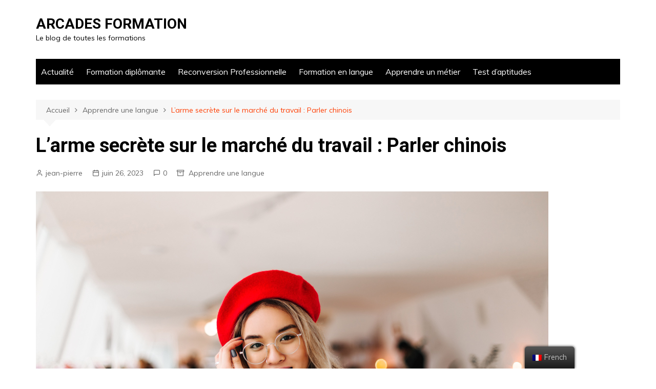

--- FILE ---
content_type: text/html; charset=UTF-8
request_url: https://arcadesformation.fr/larme-secrete-sur-le-marche-du-travail-parler-chinois/
body_size: 16043
content:
		<!doctype html>
		<html lang="fr-FR">
	 	<head>
		<meta charset="UTF-8">
		<meta name="viewport" content="width=device-width, initial-scale=1">
		<link rel="profile" href="https://gmpg.org/xfn/11">
		<meta name='robots' content='index, follow, max-image-preview:large, max-snippet:-1, max-video-preview:-1' />

<!-- Google Tag Manager for WordPress by gtm4wp.com -->
<script data-cfasync="false" data-pagespeed-no-defer type="text/javascript">//<![CDATA[
	var gtm4wp_datalayer_name = "dataLayer";
	var dataLayer = dataLayer || [];
//]]>
</script>
<!-- End Google Tag Manager for WordPress by gtm4wp.com -->
	<!-- This site is optimized with the Yoast SEO plugin v17.6 - https://yoast.com/wordpress/plugins/seo/ -->
	<title>L&#039;arme secrète sur le marché du travail : Parler chinois - ARCADES FORMATION</title>
	<link rel="canonical" href="https://arcadesformation.fr/larme-secrete-sur-le-marche-du-travail-parler-chinois/" />
	<meta property="og:locale" content="fr_FR" />
	<meta property="og:type" content="article" />
	<meta property="og:title" content="L&#039;arme secrète sur le marché du travail : Parler chinois - ARCADES FORMATION" />
	<meta property="og:description" content="Le monde étant de plus en plus interconnecté, la capacité à communiquer entre les cultures" />
	<meta property="og:url" content="https://arcadesformation.fr/larme-secrete-sur-le-marche-du-travail-parler-chinois/" />
	<meta property="og:site_name" content="ARCADES FORMATION" />
	<meta property="article:published_time" content="2023-06-26T16:38:54+00:00" />
	<meta property="article:modified_time" content="2023-06-26T16:39:29+00:00" />
	<meta property="og:image" content="https://arcadesformation.fr/wp-content/uploads/2023/06/portrait-femme-lunettes-beret-rouge.jpg" />
	<meta property="og:image:width" content="1000" />
	<meta property="og:image:height" content="667" />
	<meta name="twitter:card" content="summary" />
	<meta name="twitter:label1" content="Écrit par" />
	<meta name="twitter:data1" content="jean-pierre" />
	<meta name="twitter:label2" content="Durée de lecture estimée" />
	<meta name="twitter:data2" content="9 minutes" />
	<script type="application/ld+json" class="yoast-schema-graph">{"@context":"https://schema.org","@graph":[{"@type":"WebSite","@id":"https://arcadesformation.fr/#website","url":"https://arcadesformation.fr/","name":"ARCADES FORMATION","description":"Le blog de toutes les formations","potentialAction":[{"@type":"SearchAction","target":{"@type":"EntryPoint","urlTemplate":"https://arcadesformation.fr/?s={search_term_string}"},"query-input":"required name=search_term_string"}],"inLanguage":"fr-FR"},{"@type":"ImageObject","@id":"https://arcadesformation.fr/larme-secrete-sur-le-marche-du-travail-parler-chinois/#primaryimage","inLanguage":"fr-FR","url":"https://arcadesformation.fr/wp-content/uploads/2023/06/portrait-femme-lunettes-beret-rouge.jpg","contentUrl":"https://arcadesformation.fr/wp-content/uploads/2023/06/portrait-femme-lunettes-beret-rouge.jpg","width":1000,"height":667},{"@type":"WebPage","@id":"https://arcadesformation.fr/larme-secrete-sur-le-marche-du-travail-parler-chinois/#webpage","url":"https://arcadesformation.fr/larme-secrete-sur-le-marche-du-travail-parler-chinois/","name":"L'arme secr\u00e8te sur le march\u00e9 du travail : Parler chinois - ARCADES FORMATION","isPartOf":{"@id":"https://arcadesformation.fr/#website"},"primaryImageOfPage":{"@id":"https://arcadesformation.fr/larme-secrete-sur-le-marche-du-travail-parler-chinois/#primaryimage"},"datePublished":"2023-06-26T16:38:54+00:00","dateModified":"2023-06-26T16:39:29+00:00","author":{"@id":"https://arcadesformation.fr/#/schema/person/b0e430dc0d42c4c17339f2acdf8c022c"},"breadcrumb":{"@id":"https://arcadesformation.fr/larme-secrete-sur-le-marche-du-travail-parler-chinois/#breadcrumb"},"inLanguage":"fr-FR","potentialAction":[{"@type":"ReadAction","target":["https://arcadesformation.fr/larme-secrete-sur-le-marche-du-travail-parler-chinois/"]}]},{"@type":"BreadcrumbList","@id":"https://arcadesformation.fr/larme-secrete-sur-le-marche-du-travail-parler-chinois/#breadcrumb","itemListElement":[{"@type":"ListItem","position":1,"name":"Accueil","item":"https://arcadesformation.fr/"},{"@type":"ListItem","position":2,"name":"L&rsquo;arme secr\u00e8te sur le march\u00e9 du travail : Parler chinois"}]},{"@type":"Person","@id":"https://arcadesformation.fr/#/schema/person/b0e430dc0d42c4c17339f2acdf8c022c","name":"jean-pierre","image":{"@type":"ImageObject","@id":"https://arcadesformation.fr/#personlogo","inLanguage":"fr-FR","url":"https://secure.gravatar.com/avatar/e5810d26218b664a3597c0dc2ef2e272?s=96&d=mm&r=g","contentUrl":"https://secure.gravatar.com/avatar/e5810d26218b664a3597c0dc2ef2e272?s=96&d=mm&r=g","caption":"jean-pierre"},"url":"https://arcadesformation.fr/author/jean-pierre/"}]}</script>
	<!-- / Yoast SEO plugin. -->


<link rel='dns-prefetch' href='//fonts.googleapis.com' />
<link rel='dns-prefetch' href='//s.w.org' />
<link rel="alternate" type="application/rss+xml" title="ARCADES FORMATION &raquo; Flux" href="https://arcadesformation.fr/feed/" />
<link rel="alternate" type="application/rss+xml" title="ARCADES FORMATION &raquo; Flux des commentaires" href="https://arcadesformation.fr/comments/feed/" />
<link rel="alternate" type="application/rss+xml" title="ARCADES FORMATION &raquo; L&rsquo;arme secrète sur le marché du travail : Parler chinois Flux des commentaires" href="https://arcadesformation.fr/larme-secrete-sur-le-marche-du-travail-parler-chinois/feed/" />
		<script type="text/javascript">
			window._wpemojiSettings = {"baseUrl":"https:\/\/s.w.org\/images\/core\/emoji\/13.1.0\/72x72\/","ext":".png","svgUrl":"https:\/\/s.w.org\/images\/core\/emoji\/13.1.0\/svg\/","svgExt":".svg","source":{"concatemoji":"https:\/\/arcadesformation.fr\/wp-includes\/js\/wp-emoji-release.min.js?ver=5.8.12"}};
			!function(e,a,t){var n,r,o,i=a.createElement("canvas"),p=i.getContext&&i.getContext("2d");function s(e,t){var a=String.fromCharCode;p.clearRect(0,0,i.width,i.height),p.fillText(a.apply(this,e),0,0);e=i.toDataURL();return p.clearRect(0,0,i.width,i.height),p.fillText(a.apply(this,t),0,0),e===i.toDataURL()}function c(e){var t=a.createElement("script");t.src=e,t.defer=t.type="text/javascript",a.getElementsByTagName("head")[0].appendChild(t)}for(o=Array("flag","emoji"),t.supports={everything:!0,everythingExceptFlag:!0},r=0;r<o.length;r++)t.supports[o[r]]=function(e){if(!p||!p.fillText)return!1;switch(p.textBaseline="top",p.font="600 32px Arial",e){case"flag":return s([127987,65039,8205,9895,65039],[127987,65039,8203,9895,65039])?!1:!s([55356,56826,55356,56819],[55356,56826,8203,55356,56819])&&!s([55356,57332,56128,56423,56128,56418,56128,56421,56128,56430,56128,56423,56128,56447],[55356,57332,8203,56128,56423,8203,56128,56418,8203,56128,56421,8203,56128,56430,8203,56128,56423,8203,56128,56447]);case"emoji":return!s([10084,65039,8205,55357,56613],[10084,65039,8203,55357,56613])}return!1}(o[r]),t.supports.everything=t.supports.everything&&t.supports[o[r]],"flag"!==o[r]&&(t.supports.everythingExceptFlag=t.supports.everythingExceptFlag&&t.supports[o[r]]);t.supports.everythingExceptFlag=t.supports.everythingExceptFlag&&!t.supports.flag,t.DOMReady=!1,t.readyCallback=function(){t.DOMReady=!0},t.supports.everything||(n=function(){t.readyCallback()},a.addEventListener?(a.addEventListener("DOMContentLoaded",n,!1),e.addEventListener("load",n,!1)):(e.attachEvent("onload",n),a.attachEvent("onreadystatechange",function(){"complete"===a.readyState&&t.readyCallback()})),(n=t.source||{}).concatemoji?c(n.concatemoji):n.wpemoji&&n.twemoji&&(c(n.twemoji),c(n.wpemoji)))}(window,document,window._wpemojiSettings);
		</script>
		<style type="text/css">
img.wp-smiley,
img.emoji {
	display: inline !important;
	border: none !important;
	box-shadow: none !important;
	height: 1em !important;
	width: 1em !important;
	margin: 0 .07em !important;
	vertical-align: -0.1em !important;
	background: none !important;
	padding: 0 !important;
}
</style>
	<link rel='stylesheet' id='wp-block-library-css'  href='https://arcadesformation.fr/wp-includes/css/dist/block-library/style.min.css?ver=5.8.12' type='text/css' media='all' />
<style id='wp-block-library-theme-inline-css' type='text/css'>
#start-resizable-editor-section{display:none}.wp-block-audio figcaption{color:#555;font-size:13px;text-align:center}.is-dark-theme .wp-block-audio figcaption{color:hsla(0,0%,100%,.65)}.wp-block-code{font-family:Menlo,Consolas,monaco,monospace;color:#1e1e1e;padding:.8em 1em;border:1px solid #ddd;border-radius:4px}.wp-block-embed figcaption{color:#555;font-size:13px;text-align:center}.is-dark-theme .wp-block-embed figcaption{color:hsla(0,0%,100%,.65)}.blocks-gallery-caption{color:#555;font-size:13px;text-align:center}.is-dark-theme .blocks-gallery-caption{color:hsla(0,0%,100%,.65)}.wp-block-image figcaption{color:#555;font-size:13px;text-align:center}.is-dark-theme .wp-block-image figcaption{color:hsla(0,0%,100%,.65)}.wp-block-pullquote{border-top:4px solid;border-bottom:4px solid;margin-bottom:1.75em;color:currentColor}.wp-block-pullquote__citation,.wp-block-pullquote cite,.wp-block-pullquote footer{color:currentColor;text-transform:uppercase;font-size:.8125em;font-style:normal}.wp-block-quote{border-left:.25em solid;margin:0 0 1.75em;padding-left:1em}.wp-block-quote cite,.wp-block-quote footer{color:currentColor;font-size:.8125em;position:relative;font-style:normal}.wp-block-quote.has-text-align-right{border-left:none;border-right:.25em solid;padding-left:0;padding-right:1em}.wp-block-quote.has-text-align-center{border:none;padding-left:0}.wp-block-quote.is-large,.wp-block-quote.is-style-large{border:none}.wp-block-search .wp-block-search__label{font-weight:700}.wp-block-group.has-background{padding:1.25em 2.375em;margin-top:0;margin-bottom:0}.wp-block-separator{border:none;border-bottom:2px solid;margin-left:auto;margin-right:auto;opacity:.4}.wp-block-separator:not(.is-style-wide):not(.is-style-dots){width:100px}.wp-block-separator.has-background:not(.is-style-dots){border-bottom:none;height:1px}.wp-block-separator.has-background:not(.is-style-wide):not(.is-style-dots){height:2px}.wp-block-table thead{border-bottom:3px solid}.wp-block-table tfoot{border-top:3px solid}.wp-block-table td,.wp-block-table th{padding:.5em;border:1px solid;word-break:normal}.wp-block-table figcaption{color:#555;font-size:13px;text-align:center}.is-dark-theme .wp-block-table figcaption{color:hsla(0,0%,100%,.65)}.wp-block-video figcaption{color:#555;font-size:13px;text-align:center}.is-dark-theme .wp-block-video figcaption{color:hsla(0,0%,100%,.65)}.wp-block-template-part.has-background{padding:1.25em 2.375em;margin-top:0;margin-bottom:0}#end-resizable-editor-section{display:none}
</style>
<link rel='stylesheet' id='titan-adminbar-styles-css'  href='https://arcadesformation.fr/wp-content/plugins/anti-spam/assets/css/admin-bar.css?ver=7.2.8' type='text/css' media='all' />
<link rel='stylesheet' id='icomoon-css'  href='https://arcadesformation.fr/wp-content/plugins/kiwi-social-share/assets/vendors/icomoon/style.css?ver=2.1.4' type='text/css' media='all' />
<link rel='stylesheet' id='trp-floater-language-switcher-style-css'  href='https://arcadesformation.fr/wp-content/plugins/translatepress-multilingual/assets/css/trp-floater-language-switcher.css?ver=2.1.6' type='text/css' media='all' />
<link rel='stylesheet' id='trp-language-switcher-style-css'  href='https://arcadesformation.fr/wp-content/plugins/translatepress-multilingual/assets/css/trp-language-switcher.css?ver=2.1.6' type='text/css' media='all' />
<link rel='stylesheet' id='cream-magazine-style-css'  href='https://arcadesformation.fr/wp-content/themes/cream-magazine/style.css?ver=2.0.9' type='text/css' media='all' />
<link rel='stylesheet' id='cream-magazine-fonts-css'  href='https://fonts.googleapis.com/css?family=Roboto%3A400%2C400i%2C500%2C500i%2C700%2C700i%7CMuli%3A400%2C400i%2C600%2C600i%2C700%2C700i%2C800%2C800i&#038;subset=latin%2Clatin-ext&#038;ver=5.8.12' type='text/css' media='all' />
<link rel='stylesheet' id='cream-magazine-main-css'  href='https://arcadesformation.fr/wp-content/themes/cream-magazine/assets/dist/css/main.css?ver=2.0.9' type='text/css' media='all' />
<script type='text/javascript' src='https://arcadesformation.fr/wp-includes/js/jquery/jquery.min.js?ver=3.6.0' id='jquery-core-js'></script>
<script type='text/javascript' src='https://arcadesformation.fr/wp-includes/js/jquery/jquery-migrate.min.js?ver=3.3.2' id='jquery-migrate-js'></script>
<link rel="https://api.w.org/" href="https://arcadesformation.fr/wp-json/" /><link rel="alternate" type="application/json" href="https://arcadesformation.fr/wp-json/wp/v2/posts/748" /><link rel="EditURI" type="application/rsd+xml" title="RSD" href="https://arcadesformation.fr/xmlrpc.php?rsd" />
<link rel="wlwmanifest" type="application/wlwmanifest+xml" href="https://arcadesformation.fr/wp-includes/wlwmanifest.xml" /> 
<meta name="generator" content="WordPress 5.8.12" />
<link rel='shortlink' href='https://arcadesformation.fr/?p=748' />
<link rel="alternate" type="application/json+oembed" href="https://arcadesformation.fr/wp-json/oembed/1.0/embed?url=https%3A%2F%2Farcadesformation.fr%2Flarme-secrete-sur-le-marche-du-travail-parler-chinois%2F" />
<link rel="alternate" type="text/xml+oembed" href="https://arcadesformation.fr/wp-json/oembed/1.0/embed?url=https%3A%2F%2Farcadesformation.fr%2Flarme-secrete-sur-le-marche-du-travail-parler-chinois%2F&#038;format=xml" />
<link rel="alternate" hreflang="fr-FR" href="https://arcadesformation.fr/larme-secrete-sur-le-marche-du-travail-parler-chinois/"/>
<link rel="alternate" hreflang="fr" href="https://arcadesformation.fr/larme-secrete-sur-le-marche-du-travail-parler-chinois/"/>

<!-- Google Tag Manager for WordPress by gtm4wp.com -->
<script data-cfasync="false" data-pagespeed-no-defer type="text/javascript">//<![CDATA[
	var dataLayer_content = {"pagePostType":"post","pagePostType2":"single-post","pageCategory":["apprendre-une-langue"],"pagePostAuthor":"jean-pierre"};
	dataLayer.push( dataLayer_content );//]]>
</script>
<script data-cfasync="false">//<![CDATA[
(function(w,d,s,l,i){w[l]=w[l]||[];w[l].push({'gtm.start':
new Date().getTime(),event:'gtm.js'});var f=d.getElementsByTagName(s)[0],
j=d.createElement(s),dl=l!='dataLayer'?'&l='+l:'';j.async=true;j.src=
'//www.googletagmanager.com/gtm.'+'js?id='+i+dl;f.parentNode.insertBefore(j,f);
})(window,document,'script','dataLayer','GTM-K8JH8DC');//]]>
</script>
<!-- End Google Tag Manager -->
<!-- End Google Tag Manager for WordPress by gtm4wp.com --><link rel="pingback" href="https://arcadesformation.fr/xmlrpc.php">		<style>
							a:hover {

					text-decoration: none !important;
				}
								button,
				input[type="button"],
				input[type="reset"],
				input[type="submit"],
				.primary-navigation > ul > li.home-btn,
				.cm_header_lay_three .primary-navigation > ul > li.home-btn,
				.news_ticker_wrap .ticker_head,
				#toTop,
				.section-title h2::after,
				.sidebar-widget-area .widget .widget-title h2::after,
				.footer-widget-container .widget .widget-title h2::after,
				#comments div#respond h3#reply-title::after,
				#comments h2.comments-title:after,
				.post_tags a,
				.owl-carousel .owl-nav button.owl-prev, 
				.owl-carousel .owl-nav button.owl-next,
				.cm_author_widget .author-detail-link a,
				.error_foot form input[type="submit"], 
				.widget_search form input[type="submit"],
				.header-search-container input[type="submit"],
				.trending_widget_carousel .owl-dots button.owl-dot,
				.pagination .page-numbers.current,
				.post-navigation .nav-links .nav-previous a, 
				.post-navigation .nav-links .nav-next a,
				#comments form input[type="submit"],
				footer .widget.widget_search form input[type="submit"]:hover,
				.widget_product_search .woocommerce-product-search button[type="submit"],
				.woocommerce ul.products li.product .button,
				.woocommerce .woocommerce-pagination ul.page-numbers li span.current,
				.woocommerce .product div.summary .cart button.single_add_to_cart_button,
				.woocommerce .product div.woocommerce-tabs div.panel #reviews #review_form_wrapper .comment-form p.form-submit .submit,
				.woocommerce .product section.related > h2::after,
				.woocommerce .cart .button:hover, 
				.woocommerce .cart .button:focus, 
				.woocommerce .cart input.button:hover, 
				.woocommerce .cart input.button:focus, 
				.woocommerce #respond input#submit:hover, 
				.woocommerce #respond input#submit:focus, 
				.woocommerce button.button:hover, 
				.woocommerce button.button:focus, 
				.woocommerce input.button:hover, 
				.woocommerce input.button:focus,
				.woocommerce #respond input#submit.alt:hover, 
				.woocommerce a.button.alt:hover, 
				.woocommerce button.button.alt:hover, 
				.woocommerce input.button.alt:hover,
				.woocommerce a.remove:hover,
				.woocommerce-account .woocommerce-MyAccount-navigation ul li.is-active a,
				.woocommerce a.button:hover, 
				.woocommerce a.button:focus,
				.widget_product_tag_cloud .tagcloud a:hover, 
				.widget_product_tag_cloud .tagcloud a:focus,
				.woocommerce .widget_price_filter .price_slider_wrapper .ui-slider .ui-slider-handle,
				.error_page_top_portion,
				.primary-navigation ul li a span.menu-item-description {

					background-color: #FF3D00;
				}
				

				a:hover,
				.post_title h2 a:hover,
				.post_title h2 a:focus,
				.post_meta li a:hover,
				.post_meta li a:focus,
				ul.social-icons li a[href*=".com"]:hover::before,
				.ticker_carousel .owl-nav button.owl-prev i, 
				.ticker_carousel .owl-nav button.owl-next i,
				.news_ticker_wrap .ticker_items .item a:hover,
				.news_ticker_wrap .ticker_items .item a:focus,
				.cm_banner .post_title h2 a:hover,
				.cm_banner .post_meta li a:hover,
				.cm_middle_post_widget_one .post_title h2 a:hover, 
				.cm_middle_post_widget_one .post_meta li a:hover,
				.cm_middle_post_widget_three .post_thumb .post-holder a:hover,
				.cm_middle_post_widget_three .post_thumb .post-holder a:focus,
				.cm_middle_post_widget_six .middle_widget_six_carousel .item .card .card_content a:hover, 
				.cm_middle_post_widget_six .middle_widget_six_carousel .item .card .card_content a:focus,
				.cm_post_widget_twelve .card .post-holder a:hover, 
				.cm_post_widget_twelve .card .post-holder a:focus,
				.cm_post_widget_seven .card .card_content a:hover, 
				.cm_post_widget_seven .card .card_content a:focus,
				.copyright_section a:hover,
				.footer_nav ul li a:hover,
				.breadcrumb ul li:last-child span,
				.pagination .page-numbers:hover,
				#comments ol.comment-list li article footer.comment-meta .comment-metadata span.edit-link a:hover,
				#comments ol.comment-list li article .reply a:hover,
				.social-share ul li a:hover,
				ul.social-icons li a:hover,
				ul.social-icons li a:focus,
				.woocommerce ul.products li.product a:hover,
				.woocommerce ul.products li.product .price,
				.woocommerce .woocommerce-pagination ul.page-numbers li a.page-numbers:hover,
				.woocommerce div.product p.price, 
				.woocommerce div.product span.price,
				.video_section .video_details .post_title h2 a:hover,
				.primary-navigation.dark li a:hover,
				footer .footer_inner a:hover,
				.footer-widget-container ul.post_meta li:hover span, 
				.footer-widget-container ul.post_meta li:hover a,
				ul.post_meta li a:hover,
				.cm-post-widget-two .big-card .post-holder .post_title h2 a:hover,
				.cm-post-widget-two .big-card .post_meta li a:hover,
				.copyright_section .copyrights a,
				.breadcrumb ul li a:hover, 
				.breadcrumb ul li a:hover span {

					color: #FF3D00;
				}
				
				.ticker_carousel .owl-nav button.owl-prev, 
				.ticker_carousel .owl-nav button.owl-next,
				.error_foot form input[type="submit"], 
				.widget_search form input[type="submit"],
				.pagination .page-numbers:hover,
				#comments form input[type="submit"],
				.social-share ul li a:hover,
				.header-search-container .search-form-entry,
				.widget_product_search .woocommerce-product-search button[type="submit"],
				.woocommerce .woocommerce-pagination ul.page-numbers li span.current,
				.woocommerce .woocommerce-pagination ul.page-numbers li a.page-numbers:hover,
				.woocommerce a.remove:hover,
				.ticker_carousel .owl-nav button.owl-prev:hover, 
				.ticker_carousel .owl-nav button.owl-next:hover,
				footer .widget.widget_search form input[type="submit"]:hover,
				.trending_widget_carousel .owl-dots button.owl-dot,
				.the_content blockquote,
				.widget_tag_cloud .tagcloud a:hover {

					border-color: #FF3D00;
				}
								header .mask {
					background-color: rgba(0,0,0,0.2);
				}
								.site-description {

					color: #000000;
				}
								body {

					font-family: Muli;
				}
								h1, 
				h2, 
				h3, 
				h4, 
				h5, 
				h6, 
				.site-title {

					font-family: Roboto;
				}
									.entry_cats ul.post-categories li a {

						background-color: #FF3D00;
					}
										.entry_cats ul.post-categories li a {

						color: #fff;
					}
										.entry_cats ul.post-categories li a:hover {

						background-color: #010101;
					}
										.entry_cats ul.post-categories li a:hover {

						color: #fff;
					}
					
				.the_content a,
				.the_content a {

					color: #FF3D00;
				}
								.the_content a:hover,
				.the_content a:hover {

					color: #010101;
				}
							.post-display-grid .card_content .cm-post-excerpt {
				margin-top: 15px;
			}
		</style>
		<link rel="icon" href="https://arcadesformation.fr/wp-content/uploads/2017/03/cropped-people-woman-coffee-meeting-2-32x32.jpg" sizes="32x32" />
<link rel="icon" href="https://arcadesformation.fr/wp-content/uploads/2017/03/cropped-people-woman-coffee-meeting-2-192x192.jpg" sizes="192x192" />
<link rel="apple-touch-icon" href="https://arcadesformation.fr/wp-content/uploads/2017/03/cropped-people-woman-coffee-meeting-2-180x180.jpg" />
<meta name="msapplication-TileImage" content="https://arcadesformation.fr/wp-content/uploads/2017/03/cropped-people-woman-coffee-meeting-2-270x270.jpg" />
	</head>
 	 		<body data-rsssl=1 class="post-template-default single single-post postid-748 single-format-standard wp-embed-responsive translatepress-fr_FR right-sidebar">
                        <a class="skip-link screen-reader-text" href="#content">Aller au contenu</a>
         		<div class="page-wrapper">
 	<header class="general-header cm-header-style-one">
        <div class="cm-container">
        <div class="logo-container">
            <div class="row align-items-center">
                <div class="cm-col-lg-4 cm-col-12">
                     		<div class="logo">
 			                    <span class="site-title"><a href="https://arcadesformation.fr/" rel="home">ARCADES FORMATION</a></span>
                    	                <p class="site-description">Le blog de toutes les formations</p>
					        </div><!-- .logo -->
 		                </div><!-- .col -->
                            </div><!-- .row -->
        </div><!-- .logo-container -->
        <nav class="main-navigation">
            <div id="main-nav" class="primary-navigation">
                <ul id="menu-menu-arcades-formation" class=""><li id="menu-item-92" class="menu-item menu-item-type-taxonomy menu-item-object-category menu-item-92"><a href="https://arcadesformation.fr/category/actualite/">Actualité</a></li>
<li id="menu-item-91" class="menu-item menu-item-type-taxonomy menu-item-object-category menu-item-91"><a href="https://arcadesformation.fr/category/formation-diplomante/">Formation diplômante</a></li>
<li id="menu-item-90" class="menu-item menu-item-type-taxonomy menu-item-object-category menu-item-90"><a href="https://arcadesformation.fr/category/reconversion-professionnelle/">Reconversion Professionnelle</a></li>
<li id="menu-item-104" class="menu-item menu-item-type-taxonomy menu-item-object-category menu-item-104"><a href="https://arcadesformation.fr/category/formation-en-langue/">Formation en langue</a></li>
<li id="menu-item-108" class="menu-item menu-item-type-taxonomy menu-item-object-category menu-item-108"><a href="https://arcadesformation.fr/category/apprendre-un-metier/">Apprendre un métier</a></li>
<li id="menu-item-150" class="menu-item menu-item-type-taxonomy menu-item-object-category menu-item-150"><a href="https://arcadesformation.fr/category/test-daptitudes/">Test d&rsquo;aptitudes</a></li>
</ul>            </div><!-- .primary-navigation -->
            <div class="header-search-container">
                <div class="search-form-entry">
                    <form role="search" class="cm-search-form" method="get" action="https://arcadesformation.fr/"><input type="search" name="s" placeholder="Saisissez Ici" value"" ><button type="submit" class="cm-submit-btn"><i class="feather icon-search"></i></button></form>                </div><!-- // search-form-entry -->
            </div><!-- .search-container -->
        </nav><!-- .main-navigation -->
    </div><!-- .cm-container -->
</header><!-- .general-header --> 		<div id="content" class="site-content">
		    <div class="cm-container">
        <div class="inner-page-wrapper">
            <div id="primary" class="content-area">
                <main id="main" class="site-main">
                    <div class="cm_post_page_lay_wrap">
                                    <div class="breadcrumb  default-breadcrumb">
                <nav role="navigation" aria-label="Fils d’Ariane" class="breadcrumb-trail breadcrumbs" itemprop="breadcrumb"><ul class="trail-items" itemscope itemtype="http://schema.org/BreadcrumbList"><meta name="numberOfItems" content="3" /><meta name="itemListOrder" content="Ascending" /><li itemprop="itemListElement" itemscope itemtype="http://schema.org/ListItem" class="trail-item trail-begin"><a href="https://arcadesformation.fr/" rel="home" itemprop="item"><span itemprop="name">Accueil</span></a><meta itemprop="position" content="1" /></li><li itemprop="itemListElement" itemscope itemtype="http://schema.org/ListItem" class="trail-item"><a href="https://arcadesformation.fr/category/apprendre-une-langue/" itemprop="item"><span itemprop="name">Apprendre une langue</span></a><meta itemprop="position" content="2" /></li><li itemprop="itemListElement" itemscope itemtype="http://schema.org/ListItem" class="trail-item trail-end"><a href="https://arcadesformation.fr/larme-secrete-sur-le-marche-du-travail-parler-chinois" itemprop="item"><span itemprop="name">L&rsquo;arme secrète sur le marché du travail : Parler chinois</span></a><meta itemprop="position" content="3" /></li></ul></nav>            </div>
                                    <div class="single-container">
                            <div class="row">  
                                <div class="cm-col-lg-12 cm-col-12">
                                    <div class="content-entry">
	<article id="post-748" class="post-detail post-748 post type-post status-publish format-standard has-post-thumbnail hentry category-apprendre-une-langue">
	    <div class="the_title">
	        <h1>L&rsquo;arme secrète sur le marché du travail : Parler chinois</h1>
	    </div><!-- .the_title -->
	    			<div class="cm-post-meta">
				<ul class="post_meta">
									        	<li class="post_author">
				        		<a href="https://arcadesformation.fr/author/jean-pierre/">jean-pierre</a>
				            </li><!-- .post_author -->
				        					            <li class="posted_date">
				            	<a href="https://arcadesformation.fr/larme-secrete-sur-le-marche-du-travail-parler-chinois/"><time class="entry-date published" datetime="2023-06-26T16:38:54+00:00">juin 26, 2023</time></a>
				           	</li><!-- .posted_date -->
				           						            <li class="comments">
					            	<a href="https://arcadesformation.fr/larme-secrete-sur-le-marche-du-travail-parler-chinois/">0</a>
					            </li><!-- .comments -->
					          									<li class="entry_cats">
									<a href="https://arcadesformation.fr/category/apprendre-une-langue/" rel="category tag">Apprendre une langue</a>								</li><!-- .entry_cats -->
										        </ul><!-- .post_meta -->
		    </div><!-- .meta -->
				    				<div class="post_thumb">
					<figure>
					<img width="1000" height="667" src="https://arcadesformation.fr/wp-content/uploads/2023/06/portrait-femme-lunettes-beret-rouge.jpg" class="attachment-full size-full wp-post-image" alt="L&rsquo;arme secrète sur le marché du travail : Parler chinois" loading="lazy" srcset="https://arcadesformation.fr/wp-content/uploads/2023/06/portrait-femme-lunettes-beret-rouge.jpg 1000w, https://arcadesformation.fr/wp-content/uploads/2023/06/portrait-femme-lunettes-beret-rouge-300x200.jpg 300w, https://arcadesformation.fr/wp-content/uploads/2023/06/portrait-femme-lunettes-beret-rouge-768x512.jpg 768w, https://arcadesformation.fr/wp-content/uploads/2023/06/portrait-femme-lunettes-beret-rouge-18x12.jpg 18w" sizes="(max-width: 1000px) 100vw, 1000px" />					</figure>
				</div>
					    <div class="the_content">
	    	
<p>Le monde étant de plus en plus interconnecté, la capacité à communiquer entre les cultures et les langues est devenue plus qu&rsquo;une compétence agréable à avoir, c&rsquo;est une nécessité. Nous savons tous que la maîtrise d&rsquo;une langue étrangère peut faire ressortir un CV. Mais avez-vous déjà songé que parler le chinois, et plus précisément le mandarin, pourrait être votre arme secrète sur le marché du travail actuel, où la concurrence est féroce ?</p>



<p>Langue la plus parlée de la planète avec plus d&rsquo;un milliard de locuteurs natifs, le chinois est passé d&rsquo;une langue parlée dans l&rsquo;une des plus anciennes civilisations du monde à une langue moderne du commerce, de la science et de l&rsquo;innovation numérique. Ce n&rsquo;est plus seulement une langue, c&rsquo;est un pont vers un monde d&rsquo;opportunités que vous n&rsquo;auriez peut-être pas imaginées auparavant.</p>



<p>Cet article vous expliquera pourquoi l&rsquo;apprentissage du chinois pourrait être la meilleure solution pour votre carrière, quels sont les avantages d&rsquo;être un locuteur chinois dans divers secteurs d&rsquo;activité et comment apprendre cette langue fascinante. Prêt à découvrir le potentiel qu&rsquo;offre l&rsquo;apprentissage du chinois ? Embarquons ensemble pour ce voyage passionnant !</p>



<figure class="wp-block-image size-large"><img loading="lazy" width="1024" height="683" src="https://arcadesformation.fr/wp-content/uploads/2023/06/06361eb34a0b1261e8eabedd93abc003-1024x683.jpg" alt="" class="wp-image-750" srcset="https://arcadesformation.fr/wp-content/uploads/2023/06/06361eb34a0b1261e8eabedd93abc003-1024x683.jpg 1024w, https://arcadesformation.fr/wp-content/uploads/2023/06/06361eb34a0b1261e8eabedd93abc003-300x200.jpg 300w, https://arcadesformation.fr/wp-content/uploads/2023/06/06361eb34a0b1261e8eabedd93abc003-768x512.jpg 768w, https://arcadesformation.fr/wp-content/uploads/2023/06/06361eb34a0b1261e8eabedd93abc003-1536x1024.jpg 1536w, https://arcadesformation.fr/wp-content/uploads/2023/06/06361eb34a0b1261e8eabedd93abc003-2048x1365.jpg 2048w, https://arcadesformation.fr/wp-content/uploads/2023/06/06361eb34a0b1261e8eabedd93abc003-18x12.jpg 18w" sizes="(max-width: 1024px) 100vw, 1024px" /></figure>



<h2>L&rsquo;importance croissante de la Chine dans l&rsquo;économie mondiale</h2>



<p>Au cours des dernières décennies, la croissance économique rapide de la Chine et son expansion sur les marchés mondiaux ont placé le pays au cœur du commerce international. Aujourd&rsquo;hui, la Chine est la deuxième économie mondiale et on prévoit qu&rsquo;elle dépassera les États-Unis dans les années à venir.</p>



<p>Par conséquent, la capacité à communiquer en chinois (en particulier en mandarin, la langue officielle de la Chine) est devenue un atout extrêmement précieux dans le monde professionnel. Les entreprises du monde entier sont impatientes d&rsquo;exploiter le vaste potentiel du marché chinois et, pour ce faire, elles ont besoin de professionnels capables de combler le fossé linguistique et culturel.</p>



<p>La langue ne se limite pas aux mots et à la grammaire : il s&rsquo;agit aussi de comprendre les nuances de la culture, des traditions et des normes sociétales qui régissent les interactions commerciales. La maîtrise du chinois permet aux professionnels de nouer des relations plus directes et plus significatives avec les partenaires, les fournisseurs, les clients et les consommateurs chinois. Cela est particulièrement important dans des secteurs tels que le commerce international, la diplomatie, la technologie, l&rsquo;éducation et le tourisme, où une communication claire et nuancée est la clé du succès.</p>



<p>En outre, compte tenu de l&rsquo;influence croissante de la Chine dans les affaires internationales, les organisations du monde entier, qu&rsquo;il s&rsquo;agisse d&rsquo;entreprises multinationales, d&rsquo;ONG ou d&rsquo;organismes gouvernementaux, sont de plus en plus à la recherche d&#8217;employés maîtrisant le mandarin. Cela ouvre un vaste marché de l&#8217;emploi pour ceux qui possèdent des compétences en chinois.</p>



<p>Prenons par exemple l&rsquo;initiative « la Ceinture et la Route », l&rsquo;ambitieux projet de la Chine visant à stimuler le commerce et la croissance économique dans toute l&rsquo;Asie et au-delà. Cela a entraîné une demande accrue de professionnels capables de naviguer dans les complexités linguistiques et culturelles des affaires avec la Chine.</p>



<p>Ainsi, que vous visiez à travailler pour une entreprise mondiale présente en Chine, que vous vous intéressiez à l&rsquo;élaboration de politiques ou que vous souhaitiez simplement élargir votre horizon professionnel, <a href="https://topchinois.com/pourquoi-apprendre-le-chinois/">la maîtrise du mandarin pourrait être votre clé</a> vers des opportunités de carrière sans précédent.</p>



<p></p>



<h2>Secteurs d&rsquo;activité où parler chinois est une compétence précieuse</h2>



<p>L&rsquo;influence du chinois se fait sentir dans de nombreux secteurs d&rsquo;activité. Examinons de plus près certains domaines où cette compétence linguistique est particulièrement précieuse.</p>



<ol><li><strong>Affaires et commerce international</strong>&nbsp;: la Chine continuant à occuper une position dominante dans le commerce mondial, les professionnels du secteur des affaires ayant des compétences en mandarin sont très demandés. Ces personnes jouent le rôle de connecteurs essentiels, facilitant les transactions et favorisant les relations avec leurs homologues chinois. Cela est particulièrement vrai dans des secteurs tels que l&rsquo;industrie manufacturière, l&rsquo;automobile et les biens de consommation, où la Chine joue un rôle important.</li><li><strong>La technologie</strong>&nbsp;: les géants chinois de la technologie comme Alibaba, Tencent et Baidu sont des leaders dans des domaines tels que le commerce électronique, l&rsquo;intelligence artificielle et les télécommunications. Ceux qui comprennent la langue et la culture chinoises ont un avantage certain lorsqu&rsquo;il s&rsquo;agit de travailler dans ou avec ces entreprises.</li><li><strong>L&rsquo;éducation</strong>&nbsp;: l&rsquo;intérêt croissant pour l&rsquo;apprentissage du chinois entraîne une augmentation de la demande de professeurs de chinois dans le monde entier. En outre, les universités et les écoles recherchent souvent des administrateurs et du personnel de soutien capables de communiquer avec les étudiants et les parents dans leur langue maternelle.</li><li><strong>Tourisme et hôtellerie</strong>&nbsp;: la Chine étant l&rsquo;une des principales sources de touristes dans le monde, le secteur du tourisme et de l&rsquo;hôtellerie est très demandeur de personnes parlant le mandarin. Cette demande concerne des postes allant des guides touristiques aux directeurs d&rsquo;hôtel.</li><li><strong>Médias et divertissements</strong>&nbsp;: les médias et les divertissements chinois étant de plus en plus connus dans le monde entier (films, séries télévisées et même jeux vidéo), le besoin de traducteurs, de scénaristes et de spécialistes du marketing qui comprennent à la fois la langue et les nuances culturelles se fait de plus en plus sentir.</li><li><strong>Diplomatie et relations internationales</strong>&nbsp;: compte tenu du rôle de la Chine en tant qu&rsquo;acteur mondial majeur, les professionnels du service extérieur, les diplomates et les personnes travaillant dans le secteur de la politique internationale qui ont une bonne compréhension de la langue et de la culture chinoises sont de plus en plus recherchés.</li></ol>



<p>Ce ne sont là que quelques-uns des secteurs où les compétences en chinois peuvent vous donner un avantage concurrentiel. Mais n&rsquo;oubliez pas que la portée du chinois s&rsquo;étend bien au-delà de ces secteurs. Tout domaine qui interagit avec le marché chinois, sous quelque forme que ce soit, peut potentiellement bénéficier de la présence d&rsquo;un professionnel parlant le mandarin.</p>



<h2>Avantages de l&rsquo;apprentissage du chinois pour les possibilités d&#8217;emploi</h2>



<p>Apprendre le chinois, c&rsquo;est bien plus qu&rsquo;ajouter une nouvelle compétence à votre CV. C&rsquo;est ouvrir la porte à un tout nouveau monde d&rsquo;opportunités professionnelles. Voici comment cette prouesse linguistique peut faire des merveilles pour votre carrière :</p>



<ol><li><strong>Se démarquer sur le marché du travail</strong>&nbsp;: sur un marché du travail mondial de plus en plus concurrentiel, le fait de posséder des compétences en chinois mandarin peut vous permettre de vous démarquer. Cette qualification unique rend votre CV plus attrayant pour les employeurs potentiels et peut faire la différence entre l&rsquo;obtention d&rsquo;une offre d&#8217;emploi et l&rsquo;absence d&rsquo;offre.</li><li><strong>Comprendre la culture chinoise</strong>&nbsp;: la langue et la culture sont étroitement liées. En apprenant le chinois, vous n&rsquo;apprenez pas seulement des mots et des phrases, mais vous avez également un aperçu de la culture chinoise, de l&rsquo;étiquette commerciale et des normes sociétales. Cette compréhension peut s&rsquo;avérer inestimable lorsque vous travaillez avec des entreprises ou des collègues chinois.</li><li><strong>Accès à un marché plus vaste</strong>&nbsp;: la capacité à communiquer en chinois ouvre de vastes marchés à vos activités professionnelles. Cela vaut aussi bien pour les personnes à la recherche d&rsquo;un emploi que pour les créateurs d&rsquo;entreprise ou les personnes souhaitant développer leur entreprise dans les régions de langue chinoise.</li><li><strong>Amélioration de la communication</strong>&nbsp;: les malentendus peuvent coûter cher dans le monde des affaires. En maîtrisant le chinois, vous pouvez assurer une communication claire et efficace avec les clients, les partenaires ou les membres de l&rsquo;équipe chinois. Cela permet de renforcer les relations et de favoriser la confiance mutuelle.</li><li><strong>Amélioration des compétences en matière de résolution de problèmes</strong>&nbsp;: l&rsquo;apprentissage d&rsquo;une nouvelle langue peut améliorer vos capacités cognitives, y compris vos compétences en matière de résolution de problèmes et de réflexion critique. Ces compétences sont très appréciées dans le monde du travail moderne et font de vous un candidat plus attrayant pour les employeurs.</li><li><strong>Perspectives élargies</strong>&nbsp;: l&rsquo;apprentissage du chinois peut élargir vos horizons et modifier votre vision du monde. Cela peut vous rendre plus adaptable et plus flexible dans des environnements de travail diversifiés.</li></ol>



<p>Comme vous pouvez le constater, l&rsquo;apprentissage du chinois offre de multiples avantages qui vont au-delà de la simple capacité à converser dans une langue étrangère. Il peut s&rsquo;agir d&rsquo;un atout essentiel qui vous confère un avantage concurrentiel sur le marché du travail et, plus important encore, d&rsquo;un parcours personnel enrichissant, fait d&rsquo;épanouissement et de découvertes.</p>



<figure class="wp-block-image size-large"><img loading="lazy" width="1024" height="683" src="https://arcadesformation.fr/wp-content/uploads/2023/06/3d6a804901caa1d41f082ef571672f41-1024x683.jpg" alt="" class="wp-image-751" srcset="https://arcadesformation.fr/wp-content/uploads/2023/06/3d6a804901caa1d41f082ef571672f41-1024x683.jpg 1024w, https://arcadesformation.fr/wp-content/uploads/2023/06/3d6a804901caa1d41f082ef571672f41-300x200.jpg 300w, https://arcadesformation.fr/wp-content/uploads/2023/06/3d6a804901caa1d41f082ef571672f41-768x512.jpg 768w, https://arcadesformation.fr/wp-content/uploads/2023/06/3d6a804901caa1d41f082ef571672f41-1536x1024.jpg 1536w, https://arcadesformation.fr/wp-content/uploads/2023/06/3d6a804901caa1d41f082ef571672f41-2048x1365.jpg 2048w, https://arcadesformation.fr/wp-content/uploads/2023/06/3d6a804901caa1d41f082ef571672f41-18x12.jpg 18w" sizes="(max-width: 1024px) 100vw, 1024px" /><figcaption>Étudiantes </figcaption></figure>



<h2>Exemples de réussite de personnalités parlant chninois</h2>



<p>Maintenant que nous avons abordé le pourquoi et le comment de l&rsquo;apprentissage du chinois, examinons quelques exemples concrets de personnes qui ont utilisé leurs compétences en mandarin pour donner un coup de pouce à leur carrière.</p>



<ol><li><strong>Mark Zuckerberg, PDG de Facebook</strong>&nbsp;: lors d&rsquo;une séance surprise de questions-réponses à l&rsquo;université Tsinghua de Pékin, Mark Zuckerberg a impressionné le public en menant toute la séance en mandarin. Il a expliqué qu&rsquo;il avait appris le mandarin pour mieux comprendre la culture chinoise et se rapprocher de la famille de sa femme. Mais compte tenu des intérêts de Facebook en Chine, il ne fait aucun doute que ses compétences linguistiques avaient également une finalité professionnelle.</li><li><strong>Kevin Rudd, ancien Premier ministre australien</strong>&nbsp;: avant sa carrière politique, Kevin Rudd a passé plusieurs années à apprendre le chinois et à travailler comme diplomate à Pékin. Ses compétences en mandarin ont joué un rôle important tout au long de sa carrière politique, notamment dans le renforcement des relations entre l&rsquo;Australie et la Chine.</li><li><strong>Carly Fiorina, ancienne PDG de Hewlett-Packard</strong>&nbsp;: elle a commencé à apprendre le mandarin lorsqu&rsquo;elle était PDG de Hewlett-Packard. Consciente que la Chine était en train de devenir une puissance économique mondiale, elle a estimé que l&rsquo;apprentissage du mandarin serait bénéfique pour les affaires.</li></ol>



<p>Ces exemples illustrent la manière dont la maîtrise du chinois mandarin peut ouvrir la voie à de nouvelles opportunités professionnelles et aider les personnes à se démarquer dans leur domaine. Toutefois, les PDG et les hommes politiques ne sont pas les seuls à pouvoir en bénéficier. D&rsquo;innombrables étudiants, éducateurs, entrepreneurs et professionnels de divers secteurs ont constaté que l&rsquo;apprentissage du chinois avait enrichi leur carrière de manière inattendue et gratifiante.</p>



<p>Ce qu&rsquo;il faut en retenir ? Il n&rsquo;est jamais trop tard pour commencer à apprendre le chinois. Que vous soyez un étudiant qui prépare son avenir, un professionnel qui cherche à diversifier ses compétences ou un homme d&rsquo;affaires qui souhaite pénétrer de nouveaux marchés, le fait de parler chinois pourrait changer la donne pour vous.</p>



<p><br>À l&rsquo;aube du 21e siècle, le paysage professionnel évolue à un rythme sans précédent. Dans cet environnement complexe, la capacité à communiquer efficacement au-delà des frontières culturelles est de plus en plus précieuse. Maîtriser le chinois mandarin, ce n&rsquo;est pas seulement apprendre une nouvelle langue, c&rsquo;est aussi se doter d&rsquo;un outil puissant qui peut améliorer considérablement vos perspectives de carrière et vous donner un avantage concurrentiel sur le marché mondial de l&#8217;emploi.</p>



<p>Que vous naviguiez dans le domaine des affaires internationales, de la technologie, de l&rsquo;éducation ou de la diplomatie, la maîtrise du chinois peut vous ouvrir de vastes perspectives et vous permettre de nouer des liens solides et significatifs. Au-delà de la sphère professionnelle, la maîtrise du chinois offre également une perspective unique pour comprendre et apprécier l&rsquo;une des cultures les plus riches du monde.</p>



<p>Alors, êtes-vous prêt à saisir l&rsquo;occasion et à vous doter de cette arme secrète sur le marché du travail ? N&rsquo;oubliez pas que tout grand voyage commence par un simple pas &nbsp;ou, dans le cas présent, par un simple mot.</p>
	    </div><!-- .the_content -->
	    	</article><!-- #post-748 -->
</div><!-- .content-entry -->	<div class="author_box">
	    <div class="row no-gutters">
	        <div class="cm-col-lg-3 cm-col-md-2 cm-col-3">
	            <div class="author_thumb">
	            	<img alt='' src='https://secure.gravatar.com/avatar/e5810d26218b664a3597c0dc2ef2e272?s=300&#038;d=mm&#038;r=g' srcset='https://secure.gravatar.com/avatar/e5810d26218b664a3597c0dc2ef2e272?s=600&#038;d=mm&#038;r=g 2x' class='avatar avatar-300 photo' height='300' width='300' loading='lazy'/>	            </div><!-- .author_thumb -->
	        </div><!-- .col -->
	        <div class="cm-col-lg-9 cm-col-md-10 cm-col-9">
	            <div class="author_details">
	                <div class="author_name">
	                    <h3>jean-pierre</h3>
	                </div><!-- .author_name -->
	                <div class="author_desc">
	                    	                </div><!-- .author_desc -->
	            </div><!-- .author_details -->
	        </div><!-- .col -->
	    </div><!-- .row -->
	</div><!-- .author_box -->
	
	<nav class="navigation post-navigation" role="navigation" aria-label="Publications">
		<h2 class="screen-reader-text">Navigation de l’article</h2>
		<div class="nav-links"><div class="nav-previous"><a href="https://arcadesformation.fr/comment-reussir-le-concours-dagent-des-finances-publiques/" rel="prev">Précédent</a></div><div class="nav-next"><a href="https://arcadesformation.fr/quelles-notions-apprendre-lors-dun-cours-de-piano%e2%80%89/" rel="next">Suivant</a></div></div>
	</nav>    <section class="cm_related_post_container">
        <div class="section_inner">
        	            <div class="row">
            						<div class="cm-col-lg-4 cm-col-md-6 cm-col-12">
	                    <div class="card">
					       <div class="post_thumb">
						       		 	<a href="https://arcadesformation.fr/colonie-de-vacances-ado/">
	 		<figure class="imghover">
		 		<img width="675" height="450" src="https://arcadesformation.fr/wp-content/uploads/2021/05/soutien-scolaire.jpg" class="attachment-cream-magazine-thumbnail-2 size-cream-magazine-thumbnail-2 wp-post-image" alt="Colonie de vacances ado" loading="lazy" srcset="https://arcadesformation.fr/wp-content/uploads/2021/05/soutien-scolaire.jpg 960w, https://arcadesformation.fr/wp-content/uploads/2021/05/soutien-scolaire-300x200.jpg 300w, https://arcadesformation.fr/wp-content/uploads/2021/05/soutien-scolaire-768x512.jpg 768w, https://arcadesformation.fr/wp-content/uploads/2021/05/soutien-scolaire-16x12.jpg 16w, https://arcadesformation.fr/wp-content/uploads/2021/05/soutien-scolaire-600x400.jpg 600w, https://arcadesformation.fr/wp-content/uploads/2021/05/soutien-scolaire-820x547.jpg 820w" sizes="(max-width: 675px) 100vw, 675px" />		 	</figure>
	 	</a>
							        </div><!-- .post_thumb.imghover -->
					        <div class="card_content">
				       								<div class="entry_cats">
						<ul class="post-categories">
	<li><a href="https://arcadesformation.fr/category/apprendre-une-langue/" rel="category tag">Apprendre une langue</a></li></ul>					</div><!-- .entry_cats -->
									                <div class="post_title">
				                    <h2><a href="https://arcadesformation.fr/colonie-de-vacances-ado/">Colonie de vacances ado</a></h2>
				                </div><!-- .post_title -->
				                			<div class="cm-post-meta">
				<ul class="post_meta">
									        	<li class="post_author">
				        		<a href="https://arcadesformation.fr/author/yasmine/">Taylor</a>
				            </li><!-- .post_author -->
				        					            <li class="posted_date">
				            	<a href="https://arcadesformation.fr/colonie-de-vacances-ado/"><time class="entry-date published updated" datetime="2021-05-09T15:49:20+00:00">mai 9, 2021</time></a>
				           	</li><!-- .posted_date -->
				           			        </ul><!-- .post_meta -->
		    </div><!-- .meta -->
				 
					        </div><!-- .card_content -->
					    </div><!-- .card -->
	                </div><!-- .col -->
										<div class="cm-col-lg-4 cm-col-md-6 cm-col-12">
	                    <div class="card">
					       <div class="post_thumb">
						       		 	<a href="https://arcadesformation.fr/lesta-usa-pour-profiter-des-sejours-linguistiques-en-toute-liberte/">
	 		<figure class="imghover">
		 		<img width="644" height="450" src="https://arcadesformation.fr/wp-content/uploads/2021/05/pexels-photo-1153213.jpeg" class="attachment-cream-magazine-thumbnail-2 size-cream-magazine-thumbnail-2 wp-post-image" alt="L’ESTA USA pour profiter des séjours linguistiques en toute liberté" loading="lazy" srcset="https://arcadesformation.fr/wp-content/uploads/2021/05/pexels-photo-1153213.jpeg 2145w, https://arcadesformation.fr/wp-content/uploads/2021/05/pexels-photo-1153213-300x210.jpeg 300w, https://arcadesformation.fr/wp-content/uploads/2021/05/pexels-photo-1153213-1024x716.jpeg 1024w, https://arcadesformation.fr/wp-content/uploads/2021/05/pexels-photo-1153213-768x537.jpeg 768w, https://arcadesformation.fr/wp-content/uploads/2021/05/pexels-photo-1153213-1536x1074.jpeg 1536w, https://arcadesformation.fr/wp-content/uploads/2021/05/pexels-photo-1153213-2048x1432.jpeg 2048w, https://arcadesformation.fr/wp-content/uploads/2021/05/pexels-photo-1153213-16x12.jpeg 16w, https://arcadesformation.fr/wp-content/uploads/2021/05/pexels-photo-1153213-820x573.jpeg 820w" sizes="(max-width: 644px) 100vw, 644px" />		 	</figure>
	 	</a>
							        </div><!-- .post_thumb.imghover -->
					        <div class="card_content">
				       								<div class="entry_cats">
						<ul class="post-categories">
	<li><a href="https://arcadesformation.fr/category/apprendre-une-langue/" rel="category tag">Apprendre une langue</a></li></ul>					</div><!-- .entry_cats -->
									                <div class="post_title">
				                    <h2><a href="https://arcadesformation.fr/lesta-usa-pour-profiter-des-sejours-linguistiques-en-toute-liberte/">L’ESTA USA pour profiter des séjours linguistiques en toute liberté</a></h2>
				                </div><!-- .post_title -->
				                			<div class="cm-post-meta">
				<ul class="post_meta">
									        	<li class="post_author">
				        		<a href="https://arcadesformation.fr/author/yasmine/">Taylor</a>
				            </li><!-- .post_author -->
				        					            <li class="posted_date">
				            	<a href="https://arcadesformation.fr/lesta-usa-pour-profiter-des-sejours-linguistiques-en-toute-liberte/"><time class="entry-date published updated" datetime="2021-05-09T15:49:14+00:00">mai 9, 2021</time></a>
				           	</li><!-- .posted_date -->
				           			        </ul><!-- .post_meta -->
		    </div><!-- .meta -->
				 
					        </div><!-- .card_content -->
					    </div><!-- .card -->
	                </div><!-- .col -->
										<div class="cm-col-lg-4 cm-col-md-6 cm-col-12">
	                    <div class="card">
					       <div class="post_thumb">
						       		 	<a href="https://arcadesformation.fr/voyage-un-sejour-authentique-au-portugal/">
	 		<figure class="imghover">
		 		<img width="800" height="320" src="https://arcadesformation.fr/wp-content/uploads/2021/05/ile-madC3A8re-portugal.jpg" class="attachment-cream-magazine-thumbnail-2 size-cream-magazine-thumbnail-2 wp-post-image" alt="Voyage : un séjour authentique au Portugal" loading="lazy" srcset="https://arcadesformation.fr/wp-content/uploads/2021/05/ile-madC3A8re-portugal.jpg 1605w, https://arcadesformation.fr/wp-content/uploads/2021/05/ile-madC3A8re-portugal-300x120.jpg 300w, https://arcadesformation.fr/wp-content/uploads/2021/05/ile-madC3A8re-portugal-1024x410.jpg 1024w, https://arcadesformation.fr/wp-content/uploads/2021/05/ile-madC3A8re-portugal-768x307.jpg 768w, https://arcadesformation.fr/wp-content/uploads/2021/05/ile-madC3A8re-portugal-1536x614.jpg 1536w, https://arcadesformation.fr/wp-content/uploads/2021/05/ile-madC3A8re-portugal-16x6.jpg 16w, https://arcadesformation.fr/wp-content/uploads/2021/05/ile-madC3A8re-portugal-820x328.jpg 820w" sizes="(max-width: 800px) 100vw, 800px" />		 	</figure>
	 	</a>
							        </div><!-- .post_thumb.imghover -->
					        <div class="card_content">
				       								<div class="entry_cats">
						<ul class="post-categories">
	<li><a href="https://arcadesformation.fr/category/apprendre-une-langue/" rel="category tag">Apprendre une langue</a></li></ul>					</div><!-- .entry_cats -->
									                <div class="post_title">
				                    <h2><a href="https://arcadesformation.fr/voyage-un-sejour-authentique-au-portugal/">Voyage : un séjour authentique au Portugal</a></h2>
				                </div><!-- .post_title -->
				                			<div class="cm-post-meta">
				<ul class="post_meta">
									        	<li class="post_author">
				        		<a href="https://arcadesformation.fr/author/yasmine/">Taylor</a>
				            </li><!-- .post_author -->
				        					            <li class="posted_date">
				            	<a href="https://arcadesformation.fr/voyage-un-sejour-authentique-au-portugal/"><time class="entry-date published updated" datetime="2021-05-09T15:49:11+00:00">mai 9, 2021</time></a>
				           	</li><!-- .posted_date -->
				           			        </ul><!-- .post_meta -->
		    </div><!-- .meta -->
				 
					        </div><!-- .card_content -->
					    </div><!-- .card -->
	                </div><!-- .col -->
										<div class="cm-col-lg-4 cm-col-md-6 cm-col-12">
	                    <div class="card">
					       <div class="post_thumb">
						       		 	<a href="https://arcadesformation.fr/progresser-en-anglais-10-methodes-pour-booster-votre-niveau/">
	 		<figure class="imghover">
		 		<img width="800" height="413" src="https://arcadesformation.fr/wp-content/uploads/2021/05/apprendre-anglais-1.jpg" class="attachment-cream-magazine-thumbnail-2 size-cream-magazine-thumbnail-2 wp-post-image" alt="Progresser en anglais : 10 méthodes pour booster votre niveau" loading="lazy" srcset="https://arcadesformation.fr/wp-content/uploads/2021/05/apprendre-anglais-1.jpg 1000w, https://arcadesformation.fr/wp-content/uploads/2021/05/apprendre-anglais-1-300x155.jpg 300w, https://arcadesformation.fr/wp-content/uploads/2021/05/apprendre-anglais-1-768x396.jpg 768w, https://arcadesformation.fr/wp-content/uploads/2021/05/apprendre-anglais-1-16x8.jpg 16w, https://arcadesformation.fr/wp-content/uploads/2021/05/apprendre-anglais-1-820x423.jpg 820w" sizes="(max-width: 800px) 100vw, 800px" />		 	</figure>
	 	</a>
							        </div><!-- .post_thumb.imghover -->
					        <div class="card_content">
				       								<div class="entry_cats">
						<ul class="post-categories">
	<li><a href="https://arcadesformation.fr/category/apprendre-une-langue/" rel="category tag">Apprendre une langue</a></li></ul>					</div><!-- .entry_cats -->
									                <div class="post_title">
				                    <h2><a href="https://arcadesformation.fr/progresser-en-anglais-10-methodes-pour-booster-votre-niveau/">Progresser en anglais : 10 méthodes pour booster votre niveau</a></h2>
				                </div><!-- .post_title -->
				                			<div class="cm-post-meta">
				<ul class="post_meta">
									        	<li class="post_author">
				        		<a href="https://arcadesformation.fr/author/yasmine/">Taylor</a>
				            </li><!-- .post_author -->
				        					            <li class="posted_date">
				            	<a href="https://arcadesformation.fr/progresser-en-anglais-10-methodes-pour-booster-votre-niveau/"><time class="entry-date published updated" datetime="2021-05-09T15:47:00+00:00">mai 9, 2021</time></a>
				           	</li><!-- .posted_date -->
				           			        </ul><!-- .post_meta -->
		    </div><!-- .meta -->
				 
					        </div><!-- .card_content -->
					    </div><!-- .card -->
	                </div><!-- .col -->
					            </div><!-- .row -->
        </div><!-- .section_inner -->
    </section><!-- .cm-post-widget-three -->
    
<div id="comments" class="comments-area">

		<div id="respond" class="comment-respond">
		<h3 id="reply-title" class="comment-reply-title">Laisser un commentaire <small><a rel="nofollow" id="cancel-comment-reply-link" href="/larme-secrete-sur-le-marche-du-travail-parler-chinois/#respond" style="display:none;">Annuler la réponse</a></small></h3><form action="https://arcadesformation.fr/wp-comments-post.php" method="post" id="commentform" class="comment-form" novalidate><p class="comment-notes"><span id="email-notes">Votre adresse de messagerie ne sera pas publiée.</span> Les champs obligatoires sont indiqués avec <span class="required">*</span></p><p class="comment-form-comment"><label for="comment">Commentaire</label> <textarea id="comment" name="comment" cols="45" rows="8" maxlength="65525" required="required"></textarea></p><p class="comment-form-author"><label for="author">Nom <span class="required">*</span></label> <input id="author" name="author" type="text" value="" size="30" maxlength="245" required='required' /></p>
<p class="comment-form-email"><label for="email">Adresse de messagerie <span class="required">*</span></label> <input id="email" name="email" type="email" value="" size="30" maxlength="100" aria-describedby="email-notes" required='required' /></p>
<p class="comment-form-url"><label for="url">Site web</label> <input id="url" name="url" type="url" value="" size="30" maxlength="200" /></p>
<p class="form-submit"><input name="submit" type="submit" id="submit" class="submit" value="Laisser un commentaire" /> <input type='hidden' name='comment_post_ID' value='748' id='comment_post_ID' />
<input type='hidden' name='comment_parent' id='comment_parent' value='0' />
</p><!-- Anti-spam plugin wordpress.org/plugins/anti-spam/ --><div class="wantispam-required-fields"><input type="hidden" name="wantispam_t" class="wantispam-control wantispam-control-t" value="1769750120" /><div class="wantispam-group wantispam-group-q" style="clear: both;">
					<label>Current ye@r <span class="required">*</span></label>
					<input type="hidden" name="wantispam_a" class="wantispam-control wantispam-control-a" value="2026" />
					<input type="text" name="wantispam_q" class="wantispam-control wantispam-control-q" value="7.2.8" autocomplete="off" />
				  </div>
<div class="wantispam-group wantispam-group-e" style="display: none;">
					<label>Leave this field empty</label>
					<input type="text" name="wantispam_e_email_url_website" class="wantispam-control wantispam-control-e" value="" autocomplete="off" />
				  </div>
</div><!--\End Anti-spam plugin --><p style="display: none !important;"><label>&#916;<textarea name="ak_hp_textarea" cols="45" rows="8" maxlength="100"></textarea></label><input type="hidden" id="ak_js" name="ak_js" value="81"/><script>document.getElementById( "ak_js" ).setAttribute( "value", ( new Date() ).getTime() );</script></p></form>	</div><!-- #respond -->
	
</div><!-- #comments -->
                                </div><!-- .col -->
                                                            </div><!-- .row -->
                        </div><!-- .single-container -->
                    </div><!-- .cm_post_page_lay_wrap -->
                </main><!-- #main.site-main -->
            </div><!-- #primary.content-area -->
        </div><!-- .inner-page-wrapper -->
    </div><!-- .cm-container -->
    	</div><!-- #content.site-content -->
	 		<footer class="footer">
	        <div class="footer_inner">
	            <div class="cm-container">
 		 		<div class="row footer-widget-container">
 		        <div class="cm-col-lg-4 cm-col-12">
            <div class="blocks">
                            </div><!-- .blocks -->
        </div><!-- .cm-col-->
		        <div class="cm-col-lg-4 cm-col-12">
            <div class="blocks">
                            </div><!-- .blocks -->
        </div><!-- .cm-col-->
		        <div class="cm-col-lg-4 cm-col-12">
            <div class="blocks">
                <div id="custom_html-3" class="widget_text widget widget_custom_html"><div class="widget-title"><h2>Partenaire</h2></div><div class="textwidget custom-html-widget"><a href="https://www.ilci-education.fr/presentation">ecole de commerce à paris</a></div></div>            </div><!-- .blocks -->
        </div><!-- .cm-col-->
		 		</div><!-- .row -->
 		 		<div class="copyright_section">
            <div class="row">
 		        <div class="cm-col-lg-7 cm-col-md-6 cm-col-12">
            <div class="copyrights">
            	<p>
            		Cream Magazine par <a href="https://themebeez.com">Themebeez</a>            	</p>
            </div>
        </div><!-- .col -->
    	 		<div class="cm-col-lg-5 cm-col-md-6 cm-col-12">
	        <div class="footer_nav">
	            	        </div><!-- .footer_nav -->
	    </div><!-- .col -->
	     			</div><!-- .row -->
        </div><!-- .copyright_section -->
 			 			</div><!-- .cm-container -->
	        </div><!-- .footer_inner -->
	    </footer><!-- .footer -->
 		 		</div><!-- .page_wrap -->
 		            <div class="backtoptop">
                <button id="toTop" class="btn btn-info">
                    <i class="fa fa-angle-up" aria-hidden="true"></i>
                </button>
            </div><!-- ./ backtoptop -->
                    <div id="trp-floater-ls" onclick="" data-no-translation class="trp-language-switcher-container trp-floater-ls-names trp-bottom-right trp-color-dark" >
            <div id="trp-floater-ls-current-language" class="trp-with-flags">

                <a href="#" class="trp-floater-ls-disabled-language trp-ls-disabled-language" onclick="event.preventDefault()">
					<img class="trp-flag-image" src="https://arcadesformation.fr/wp-content/plugins/translatepress-multilingual/assets/images/flags/fr_FR.png" width="18" height="12" alt="fr_FR" title="French">French				</a>

            </div>
            <div id="trp-floater-ls-language-list" class="trp-with-flags" >

                <div class="trp-language-wrap"><a href="#" class="trp-floater-ls-disabled-language trp-ls-disabled-language" onclick="event.preventDefault()"><img class="trp-flag-image" src="https://arcadesformation.fr/wp-content/plugins/translatepress-multilingual/assets/images/flags/fr_FR.png" width="18" height="12" alt="fr_FR" title="French">French</a></div>            </div>
        </div>

    
<!-- Google Tag Manager (noscript) -->
<noscript><iframe src="https://www.googletagmanager.com/ns.html?id=GTM-K8JH8DC"
height="0" width="0" style="display:none;visibility:hidden"></iframe></noscript>
<!-- End Google Tag Manager (noscript) --><script type='text/javascript' src='https://arcadesformation.fr/wp-content/plugins/anti-spam/assets/js/anti-spam.js?ver=7.2.8' id='anti-spam-script-js'></script>
<script type='text/javascript' id='cream-magazine-bundle-js-extra'>
/* <![CDATA[ */
var cream_magazine_script_obj = {"show_search_icon":"","show_news_ticker":"1","show_banner_slider":"1","show_to_top_btn":"1","enable_image_lazy_load":"","enable_sticky_sidebar":"1","enable_sticky_menu_section":""};
/* ]]> */
</script>
<script type='text/javascript' src='https://arcadesformation.fr/wp-content/themes/cream-magazine/assets/dist/js/bundle.min.js?ver=2.0.9' id='cream-magazine-bundle-js'></script>
<script type='text/javascript' src='https://arcadesformation.fr/wp-includes/js/comment-reply.min.js?ver=5.8.12' id='comment-reply-js'></script>
<script type='text/javascript' src='https://arcadesformation.fr/wp-includes/js/wp-embed.min.js?ver=5.8.12' id='wp-embed-js'></script>
            </body>
        </html>
    	